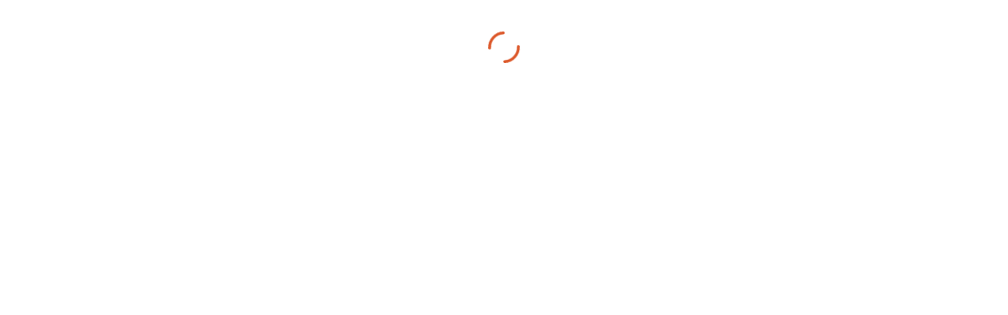

--- FILE ---
content_type: text/html
request_url: https://www.sino.com/en/about-sino/awards/2011/top-10-developers-award/
body_size: 3329
content:
<!doctype html>
<html lang="en">
 <head> 
  <script>!function(e,t,a,n,g){e[n]=e[n]||[],e[n].push({"gtm.start":(new Date).getTime(),event:"gtm.js"});var m=t.getElementsByTagName(a)[0],r=t.createElement(a);r.async=!0,r.src="https://www.googletagmanager.com/gtm.js?id=GTM-TRVKHSR",m.parentNode.insertBefore(r,m)}(window,document,"script","dataLayer")</script> 
  <meta charset="utf-8"> 
  <meta name="viewport" content="width=device-width,initial-scale=1"> 
  <meta name="theme-color" content="#000000"> 
  <meta http-equiv="X-UA-Compatible" content="IE=11"> 
  <meta name="google-site-verification" content="aZz18tv-PsXMAFwJ8AlwPbHXQCyEvMMpH_oSx8gmjp0"> 
  <link rel="shortcut icon" href="/favicon.ico"> 
  <link rel="sitemap" type="application/xml" title="Sitemap" href="/sitemap.xml"> 
  <link rel="icon" href="/favicon-32.png" sizes="32x32"> 
  <link rel="icon" href="/favicon-128.png" sizes="128x128"> 
  <link rel="icon" href="/favicon-152.png" sizes="152x152"> 
  <link rel="icon" href="/favicon-167.png" sizes="167x167"> 
  <link rel="icon" href="/favicon-180.png" sizes="180x180"> 
  <link rel="icon" href="/favicon-192.png" sizes="192x192"> 
  <link rel="icon" href="/favicon-196.png" sizes="196x196"> 
  <link rel="manifest" href="/manifest.json"> 
  <title>Top 10 Developers Award | About Sino | Sino Group</title> 
  <style>@font-face{font-family:'Noto Sans CJK TC';font-style:normal;font-weight:400;src:url(/fonts/noto-sans-cjk-tc/NotoSansCJKtc-Regular.woff2) format('woff2'),url(/fonts/noto-sans-cjk-tc/NotoSansCJKtc-Regular.woff) format('woff'),url(/fonts/noto-sans-cjk-tc/NotoSansCJKtc-Regular.otf) format('opentype')}@font-face{font-family:'Noto Sans CJK TC';font-style:normal;font-weight:700;src:url(/fonts/noto-sans-cjk-tc/NotoSansCJKtc-Bold.woff2) format('woff2'),url(/fonts/noto-sans-cjk-tc/NotoSansCJKtc-Bold.woff) format('woff'),url(/fonts/noto-sans-cjk-tc/NotoSansCJKtc-Bold.otf) format('opentype')}@font-face{font-family:'Noto Sans CJK SC';font-style:normal;font-weight:400;src:url(/fonts/noto-sans-cjk-sc/NotoSansCJKtsc-Regular.woff2) format('woff2'),url(/fonts/noto-sans-cjk-sc/NotoSansCJKsc-Regular.woff) format('woff'),url(/fonts/noto-sans-cjk-sc/NotoSansCJKsc-Regular.otf) format('opentype')}@font-face{font-family:'Noto Sans CJK SC';font-style:normal;font-weight:700;src:url(/fonts/noto-sans-cjk-sc/NotoSansCJKsc-Bold.woff2) format('woff2'),url(/fonts/noto-sans-cjk-sc/NotoSansCJKsc-Bold.woff) format('woff'),url(/fonts/noto-sans-cjk-sc/NotoSansCJKsc-Bold.otf) format('opentype')/*!* noto-sans-tc-regular - latin *!*//*!* noto-sans-tc-700 - latin *!*//*!* noto-sans-sc-regular - latin *!*//*!* noto-sans-sc-700 - latin *!*/}</style> 
  <link href="/static/css/10.d109cf4b.chunk.css" rel="stylesheet"> 
  <link href="/static/css/main.6625982a.chunk.css" rel="stylesheet">              
  <meta property="og:site_name" content="Sino Group">
  <meta property="og:title" content="Top 10 Developers Award | About Sino | Sino Group">
  <meta property="og:type" content="website">
  <meta property="og:url" content="https://www.sino.com/en/about-sino/awards/2011/top-10-developers-award/">
  <meta property="og:image" content="https://assets-us-01.kc-usercontent.com:443/20a53f0a-15c8-0029-b8df-e495023b403f/04adc76c-8098-4bfa-b6f9-58e4eb967c22/2011-top-10-developers-award.jpg">
  <link rel="canonical" href="https://www.sino.com/en/about-sino/awards/2011/top-10-developers-award/">
  <link rel="alternate" hreflang="x-default" href="https://www.sino.com/en/about-sino/awards/2011/top-10-developers-award/" data-react-helmet="true">
  <link rel="alternate" hreflang="en-HK" href="https://www.sino.com/en/about-sino/awards/2011/top-10-developers-award/" data-react-helmet="true">
  <link rel="alternate" hreflang="zh-Hant-HK" href="https://www.sino.com/tc/about-sino/awards/2011/top-10-developers-award/" data-react-helmet="true">
  <link rel="alternate" hreflang="zh-CN" href="https://www.sino.com/sc/about-sino/awards/2011/top-10-developers-award/" data-react-helmet="true">
 </head> 
 <body> 
  <noscript> 
   <iframe src="https://www.googletagmanager.com/ns.html?id=GTM-TRVKHSR" height="0" width="0" style="display:none;visibility:hidden"></iframe> 
  </noscript> 
  <noscript>
    You need to enable JavaScript to run this app. 
  </noscript> 
  <div id="root"></div> 
  <script>WebFontConfig={google:{families:["Nunito Sans:400,600,600i,700,700i","PT Serif:400,400i,700,700i"]},timeout:2e3},function(e){var i=e.createElement("script"),t=e.scripts[0];i.src="https://ajax.googleapis.com/ajax/libs/webfont/1.5.18/webfont.js",i.async=!0,t.parentNode.insertBefore(i,t)}(document)</script> 
  <script>!function(t){var e=t.createElement("script");e.setAttribute("data-account","u4UId2kozN"),e.setAttribute("src","https://cdn.userway.org/widget.js"),(t.body||t.head).appendChild(e)}(document)</script> 
  <noscript>
    Please ensure Javascript is enabled for purposes of 
   <a href="https://userway.org">website accessibility</a> 
  </noscript> 
  <script>!function(d){function e(e){for(var r,t,n=e[0],c=e[1],a=e[2],f=0,o=[];f<n.length;f++)t=n[f],b[t]&&o.push(b[t][0]),b[t]=0;for(r in c)Object.prototype.hasOwnProperty.call(c,r)&&(d[r]=c[r]);for(p&&p(e);o.length;)o.shift()();return i.push.apply(i,a||[]),u()}function u(){for(var e,r=0;r<i.length;r++){for(var t=i[r],n=!0,c=1;c<t.length;c++){var a=t[c];0!==b[a]&&(n=!1)}n&&(i.splice(r--,1),e=l(l.s=t[0]))}return e}var t={},b={9:0},i=[];function l(e){if(t[e])return t[e].exports;var r=t[e]={i:e,l:!1,exports:{}};return d[e].call(r.exports,r,r.exports,l),r.l=!0,r.exports}l.e=function(a){var e=[],t=b[a];if(0!==t)if(t)e.push(t[2]);else{var r=new Promise(function(e,r){t=b[a]=[e,r]});e.push(t[2]=r);var n,f=document.createElement("script");f.charset="utf-8",f.timeout=120,l.nc&&f.setAttribute("nonce",l.nc),f.src=l.p+"static/js/"+({}[a]||a)+"."+{0:"1ccf6e13",1:"d60a805e",2:"5b1f8802",3:"5d0ff884",4:"7e93bd8a",5:"574cde6a",6:"381281c3",7:"9f0f8928",11:"df5a79e4",12:"b64bf7fe",13:"f7c3c92c",14:"d2f19c3d",15:"3380b440",16:"03ea9efb",17:"dad96b23",18:"89bd43b2",19:"c96c4200",20:"18aae25b",21:"8cccd4f7",22:"f1d25239",23:"3eeb3d78",24:"eaa7829e",25:"abc97ccf",26:"d6cd5931",27:"a82f29f4",28:"a4d5f87e",29:"ca30c8e8",30:"a583bf46",31:"eaf93bd6",32:"4391ffe3",33:"a31bfd80",34:"a8375c95",35:"e5cafb16",36:"34353e12",37:"23d8e8d0",38:"41824153",39:"e2064ea7",40:"0aad227b",41:"b4dffd54",42:"1db1bd8c",43:"2924eceb",44:"4793c743",45:"b5e00047",46:"d2e4a18d",47:"c9b67eb8",48:"083a38df",49:"76c7fb3a",50:"6fa19429",51:"8362ac38",52:"5db4a192",53:"68daf79e",54:"c8c34eaa",55:"bc1be526",56:"8171fb44",57:"a3109636",58:"6347c7c8",59:"ddacca97",60:"51e08295",61:"69e06720",62:"ceaccd35",63:"94860fcc",64:"687d2256",65:"5d4b9c52",66:"70ba493c",67:"471a5142",68:"f83ea097",69:"dff9f37e",70:"128606e6",71:"ab43c383",72:"809f023b",73:"35837f57",74:"b9dfe39f",75:"237bd259",76:"8d3a63e8",77:"b22078f1",78:"7542fc87",79:"74c51db9",80:"29f3cf59",81:"b8684adf",82:"ef938753",83:"19bf0777",84:"8ac6bfd0",85:"293bb5ac",86:"47ee9bd4"}[a]+".chunk.js",n=function(e){f.onerror=f.onload=null,clearTimeout(o);var r=b[a];if(0!==r){if(r){var t=e&&("load"===e.type?"missing":e.type),n=e&&e.target&&e.target.src,c=new Error("Loading chunk "+a+" failed.\n("+t+": "+n+")");c.type=t,c.request=n,r[1](c)}b[a]=void 0}};var o=setTimeout(function(){n({type:"timeout",target:f})},12e4);f.onerror=f.onload=n,document.head.appendChild(f)}return Promise.all(e)},l.m=d,l.c=t,l.d=function(e,r,t){l.o(e,r)||Object.defineProperty(e,r,{enumerable:!0,get:t})},l.r=function(e){"undefined"!=typeof Symbol&&Symbol.toStringTag&&Object.defineProperty(e,Symbol.toStringTag,{value:"Module"}),Object.defineProperty(e,"__esModule",{value:!0})},l.t=function(r,e){if(1&e&&(r=l(r)),8&e)return r;if(4&e&&"object"==typeof r&&r&&r.__esModule)return r;var t=Object.create(null);if(l.r(t),Object.defineProperty(t,"default",{enumerable:!0,value:r}),2&e&&"string"!=typeof r)for(var n in r)l.d(t,n,function(e){return r[e]}.bind(null,n));return t},l.n=function(e){var r=e&&e.__esModule?function(){return e.default}:function(){return e};return l.d(r,"a",r),r},l.o=function(e,r){return Object.prototype.hasOwnProperty.call(e,r)},l.p="/",l.oe=function(e){throw console.error(e),e};var r=window.webpackJsonp=window.webpackJsonp||[],n=r.push.bind(r);r.push=e,r=r.slice();for(var c=0;c<r.length;c++)e(r[c]);var p=n;u()}([])</script> 
  <script src="/static/js/10.321a3b03.chunk.js"></script> 
  <script src="/static/js/main.a652a4ee.chunk.js"></script>  
 </body>
</html>